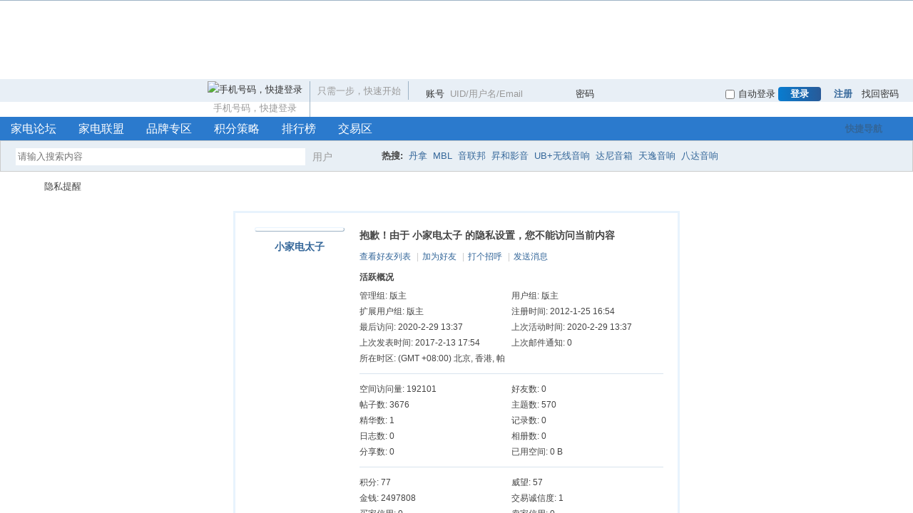

--- FILE ---
content_type: text/html; charset=UTF-8
request_url: https://www.jdbbs.com/home.php?mod=space&username=%D0%A1%BC%D2%B5%E7%CC%AB%D7%D3
body_size: 295
content:
<html><head><title>页面重载开启</title></head><body bgcolor="#FFFFFF"><script language="JavaScript">function reload() {	document.location.reload();}setTimeout("reload()", 1001);</script><table cellpadding="0" cellspacing="0" border="0" width="700" align="center" height="85%">  <tr align="center" valign="middle">    <td>    <table cellpadding="10" cellspacing="0" border="0" width="80%" align="center" style="font-family: Verdana, Tahoma; color: #666666; font-size: 11px">    <tr>      <td valign="middle" align="center" bgcolor="#EBEBEB">     	<br /><br /> <b style="font-size: 16px">页面重载开启</b> <br /><br />欢迎光临本站，页面正在重新载入，请稍候 ...        <br /><br />      </td>    </tr>    </table>    </td>  </tr></table></body></html>

--- FILE ---
content_type: text/html; charset=gbk
request_url: https://www.jdbbs.com/home.php?mod=space&username=%D0%A1%BC%D2%B5%E7%CC%AB%D7%D3
body_size: 5164
content:
<!DOCTYPE html PUBLIC "-//W3C//DTD XHTML 1.0 Transitional//EN" "http://www.w3.org/TR/xhtml1/DTD/xhtml1-transitional.dtd">
<html xmlns="http://www.w3.org/1999/xhtml">
<head>
<meta http-equiv="Content-Type" content="text/html; charset=gbk" />
<title>小家电太子的个人资料   家电论坛  </title>

<meta name="keywords" content="小家电太子的个人资料" />
<meta name="description" content="小家电太子的个人资料 ,家电论坛" />
<meta name="generator" content="Discuz! X3.4" />
<meta name="author" content="Discuz! Team and Comsenz UI Team" />
<meta name="copyright" content="2001-2021 Tencent Cloud." />
<meta name="MSSmartTagsPreventParsing" content="True" />
<meta http-equiv="MSThemeCompatible" content="Yes" />
<base href="https://www.jdbbs.com/" /><link rel="stylesheet" type="text/css" href="data/cache/style_2_common.css?Y40" /><link rel="stylesheet" type="text/css" href="data/cache/style_2_home_space.css?Y40" /><script type="text/javascript">var STYLEID = '2', STATICURL = 'static/', IMGDIR = 'static/image/common', VERHASH = 'Y40', charset = 'gbk', discuz_uid = '0', cookiepre = 'VQn0_f5d6_', cookiedomain = '.jdbbs.com', cookiepath = '/', showusercard = '1', attackevasive = '4', disallowfloat = 'newthread', creditnotice = '1|威望|,2|金钱|,3|交易诚信度|', defaultstyle = '', REPORTURL = 'aHR0cHM6Ly93d3cuamRiYnMuY29tL2hvbWUucGhwP21vZD1zcGFjZSZ1c2VybmFtZT0lRDAlQTElQkMlRDIlQjUlRTclQ0MlQUIlRDclRDM=', SITEURL = 'https://www.jdbbs.com/', JSPATH = 'data/cache/', CSSPATH = 'data/cache/style_', DYNAMICURL = '';</script>
<script src="data/cache/common.js?Y40" type="text/javascript"></script>
<div id="return_ls" style="display: none;"></div>
<meta name="application-name" content="家电论坛" />
<meta name="msapplication-tooltip" content="家电论坛" />
<meta name="msapplication-task" content="name=首页;action-uri=https://www.jdbbs.com/portal.php;icon-uri=https://www.jdbbs.com/static/image/common/portal.ico" /><meta name="msapplication-task" content="name=家电论坛;action-uri=https://www.jdbbs.com/forum.php;icon-uri=https://www.jdbbs.com/static/image/common/bbs.ico" />
<link rel="stylesheet" id="css_widthauto" type="text/css" href='data/cache/style_2_widthauto.css?Y40' />
<script type="text/javascript">HTMLNODE.className += ' widthauto'</script>
<script src="data/cache/home.js?Y40" type="text/javascript"></script>
</head>

<body id="nv_home" class="pg_space" onkeydown="if(event.keyCode==27) return false;">
<div id="append_parent"></div><div id="ajaxwaitid"></div>
<div id="toptb" class="cl">
<div class="wp">
<div class="z"></div>
<div class="y">
</div>
</div>
</div>

        <link rel="stylesheet" type="text/css" href="template/jiadianx/images/forum.css" />
<div id="hd">
<div class="wp">
<div class="hdc cl"><h2><a href="./" title="家电论坛"><img src="template/jiadianx/images/logo.png" alt="家电论坛" border="0" /></a></h2>
<div class="y"></div>
</div>
<div id="e_nv" class="hdc">
<script src="data/cache/logging.js?Y40" type="text/javascript"></script>
<form method="post" autocomplete="off" id="lsform" action="member.php?mod=logging&amp;action=login&amp;loginsubmit=yes&amp;infloat=yes&amp;lssubmit=yes" onsubmit="return lsSubmit()">
<div class="fastlg cl">
<span id="return_ls" style="display:none"></span>
<div class="y pns">
<table cellspacing="0" cellpadding="0">
<tr>
<td><label for="ls_username">账号</label></td>
<td><input type="text" name="username" id="ls_username" class="px vm xg1"  value="UID/用户名/Email" onfocus="if(this.value == 'UID/用户名/Email'){this.value = '';this.className = 'px vm';}" onblur="if(this.value == ''){this.value = 'UID/用户名/Email';this.className = 'px vm xg1';}" tabindex="901" /></td>

                    
                    <td><label for="ls_password">密码</label></td>
<td><input type="password" name="password" id="ls_password" class="px vm" autocomplete="off" tabindex="902" /></td>
<td><label for="ls_cookietime"><input type="checkbox" name="cookietime" id="ls_cookietime" class="pc" value="2592000" tabindex="903" />自动登录</label></td>
<td><button type="submit" class="pn_zx vm" tabindex="904" style="width: 60px; margin-right: 10px;"><em>登录</em></button></td>
<td>&nbsp;<a href="member.php?mod=register" class="xi2 xw1">注册</a></td>
                    
                    <td>&nbsp;<a style="margin-right: 20px; margin-left: 5px;" href="javascript:;" onclick="showWindow('login', 'member.php?mod=logging&action=login&viewlostpw=1')">找回密码</a></td>
</tr>
</table>
<input type="hidden" name="quickforward" value="yes" />
<input type="hidden" name="handlekey" value="ls" />
</div>

<div class="fastlg_fm y" style="margin-right: 10px; padding-right: 10px">
<p><a href="https://www.jdbbs.com/connect.php?mod=login&op=init&referer=home.php%3Fmod%3Dspace%26username%3D%25D0%25A1%25BC%25D2%25B5%25E7%25CC%25AB%25D7%25D3&statfrom=login_simple"><img src="static/image/common/qq_login.gif" class="vm" alt="QQ登录" /></a></p>
<p class="hm xg1" style="padding-top: 2px;">只需一步，快速开始</p>
</div>

     
<div class="fastlg_fm y" style="margin-right: 10px; padding-right: 10px">
<p><a href="plugin.php?id=jzsjiale_sms:homesms" onclick="showWindow('login', this.href);return false;"><img src="source/plugin/jzsjiale_sms/static/images/login.png" style="width:124px;height:24px;" class="vm" alt="手机号码，快捷登录"/></a></p>
<p class="hm xg1" style="padding-top: 2px;">手机号码，快捷登录</p>
</div>

<script src="source/plugin/jzsjiale_sms/static/js/jquery-1.10.2.min.js" type="text/javascript"></script>

<script type="text/javascript">var jq=jQuery.noConflict();</script>

    
</div>
</form>
</div>
<div id="nv">
<a href="javascript:;" id="qmenu" onmouseover="delayShow(this, function () {showMenu({'ctrlid':'qmenu','pos':'34!','ctrlclass':'a','duration':2});showForummenu(0);})">快捷导航</a>
<ul><li id="mn_forum" ><a href="forum.php" hidefocus="true" title="BBS"  >家电论坛<span>BBS</span></a></li><li id="mn_N1646" ><a href="portal.php" hidefocus="true"  >家电联盟</a></li><li id="mn_N251e" ><a href="portal.php?mod=list&catid=12" hidefocus="true"  >品牌专区</a></li><li id="mn_Nc16f" ><a href="thread-3275482-1-1.html" hidefocus="true"  >积分策略</a></li><li id="mn_N0720" ><a href="misc.php?mod=ranklist&type=thread&view=replies&orderby=today" hidefocus="true"  >排行榜</a></li><li id="mn_Na42e" ><a href="https://www.jdbbs.com/forum.php?gid=115" hidefocus="true"  >交易区</a></li></ul>
</div>
<div class="p_pop h_pop" id="mn_userapp_menu" style="display: none"></div><div id="mu" class="cl">
</div><div id="scbar" class="cl">
<form id="scbar_form" method="post" autocomplete="off" onsubmit="searchFocus($('scbar_txt'))" action="search.php?searchsubmit=yes" target="_blank">
<input type="hidden" name="mod" id="scbar_mod" value="search" />
<input type="hidden" name="formhash" value="05055b45" />
<input type="hidden" name="srchtype" value="title" />
<input type="hidden" name="srhfid" value="0" />
<input type="hidden" name="srhlocality" value="home::space" />
<table cellspacing="0" cellpadding="0">
<tr>
<td class="scbar_icon_td"></td>
<td class="scbar_txt_td"><input type="text" name="srchtxt" id="scbar_txt" value="请输入搜索内容" autocomplete="off" /></td>
<td class="scbar_type_td"><a href="javascript:;" id="scbar_type" class="showmenu xg1 xs2" onclick="showMenu(this.id)" hidefocus="true">搜索</a></td>
<td class="scbar_btn_td"><button type="submit" name="searchsubmit" id="scbar_btn" class="pn pnc" value="true"><strong class="xi2 xs2">搜索</strong></button></td>
<td class="scbar_hot_td">
<div id="scbar_hot">
<strong class="xw1">热搜: </strong><a href="search.php?mod=forum&amp;srchtxt=%B5%A4%C4%C3&amp;formhash=05055b45&amp;searchsubmit=true&amp;source=hotsearch" target="_blank" class="xi2">丹拿</a><a href="search.php?mod=forum&amp;srchtxt=MBL&amp;formhash=05055b45&amp;searchsubmit=true&amp;source=hotsearch" target="_blank" class="xi2">MBL</a><a href="search.php?mod=forum&amp;srchtxt=%D2%F4%C1%AA%B0%EE&amp;formhash=05055b45&amp;searchsubmit=true&amp;source=hotsearch" target="_blank" class="xi2">音联邦</a><a href="search.php?mod=forum&amp;srchtxt=%95N%BA%CD%D3%B0%D2%F4&amp;formhash=05055b45&amp;searchsubmit=true&amp;source=hotsearch" target="_blank" class="xi2">昇和影音</a><a href="search.php?mod=forum&amp;srchtxt=UB%2B%CE%DE%CF%DF%D2%F4%CF%EC&amp;formhash=05055b45&amp;searchsubmit=true&amp;source=hotsearch" target="_blank" class="xi2">UB+无线音响</a><a href="search.php?mod=forum&amp;srchtxt=%B4%EF%C4%E1%D2%F4%CF%E4&amp;formhash=05055b45&amp;searchsubmit=true&amp;source=hotsearch" target="_blank" class="xi2">达尼音箱</a><a href="search.php?mod=forum&amp;srchtxt=%CC%EC%D2%DD%D2%F4%CF%EC&amp;formhash=05055b45&amp;searchsubmit=true&amp;source=hotsearch" target="_blank" class="xi2">天逸音响</a><a href="search.php?mod=forum&amp;srchtxt=%B0%CB%B4%EF%D2%F4%CF%EC&amp;formhash=05055b45&amp;searchsubmit=true&amp;source=hotsearch" target="_blank" class="xi2">八达音响</a></div>
</td>
                <td align="right">
                
                </td>
</tr>
</table>
</form>
</div>
<ul id="scbar_type_menu" class="p_pop" style="display: none;"><li><a href="javascript:;" rel="article">文章</a></li><li><a href="javascript:;" rel="forum">帖子</a></li><li><a href="javascript:;" rel="user" class="curtype">用户</a></li></ul>
<script type="text/javascript">
initSearchmenu('scbar');
</script>
</div>
</div>


<div id="wp" class="wp">
<div id="pt" class="bm cl">
<div class="z">
<a href="./" class="nvhm" title="首页">家电论坛</a> <em>&rsaquo;</em>
<a href="home.php"></a> <em>&rsaquo;</em> 
隐私提醒
</div>
</div>
<div id="ct" class="wp cl">
<div class="nfl">
<div class="f_c mtw mbw">
<table cellpadding="0" cellspacing="0" width="100%" style="table-layout: fixed;">
<tr>
<td valign="top" width="140" class="hm">
<div class="avt avtm"><a href="home.php?mod=space&amp;uid=1091553"><img src="https://uc.jdbbs.com/data/avatar/001/09/15/53_avatar_middle.jpg" onerror="this.onerror=null;this.src='https://uc.jdbbs.com/images/noavatar_middle.gif'" /></a></div>
<p class="mtm xw1 xi2 xs2"><a href="home.php?mod=space&amp;uid=1091553">小家电太子</a></p>
</td>
<td width="14"></td>
<td valign="top" class="xs1">
<h2 class="xs2">
抱歉！由于 小家电太子 的隐私设置，您不能访问当前内容 
</h2>
<p class="mtm mbm">
<a href="home.php?mod=space&amp;uid=1091553&amp;do=friend">查看好友列表</a>
<span class="pipe">|</span><a href="home.php?mod=spacecp&amp;ac=friend&amp;op=add&amp;uid=1091553&amp;handlekey=addfriendhk_1091553" id="a_friend" onclick="showWindow(this.id, this.href, 'get', 0);">加为好友</a>
<span class="pipe">|</span><a href="home.php?mod=spacecp&amp;ac=poke&amp;op=send&amp;uid=1091553&amp;handlekey=propokehk_1091553" id="a_poke" onclick="showWindow(this.id, this.href, 'get', 0);">打个招呼</a>
<span class="pipe">|</span><a href="home.php?mod=spacecp&amp;ac=pm&amp;op=showmsg&amp;handlekey=showmsg_1091553&amp;touid=1091553&amp;pmid=0&amp;daterange=4" id="a_pm" onclick="showWindow(this.id, this.href, 'get', 0);">发送消息</a>
<!--span class="pipe">|</span><a href="home.php?mod=spacecp&amp;ac=common&amp;op=report&amp;idtype=uid&amp;id=1091553&amp;handlekey=reportbloghk_1091553" id="a_report" onclick="showWindow(this.id, this.href, 'get', 0);">举报</a-->
</p>

<div class="mtm pbm mbm bbda cl">
<h2 class="mbn">活跃概况</h2>
<ul class="xl xl2 cl">
<li>管理组: <span style="color:">版主</span> </li><li>用户组: <span style="color:">版主</span> </li>
<li>扩展用户组: 版主</li><li>注册时间: 2012-1-25 16:54</li>
<li>最后访问: 2020-2-29 13:37</li>
<li>上次活动时间: 2020-2-29 13:37</li>
<li>上次发表时间: 2017-2-13 17:54</li>
<li>上次邮件通知: 0</li>
<li>所在时区: (GMT +08:00) 北京, 香港, 帕斯, 新加坡, 台北</li>
</ul>
</div>

<ul class="pbm mbm bbda cl xl xl2 ">
<li>空间访问量: 192101</li>
<li>好友数: 0</li>
<li>帖子数: 3676</li>
<li>主题数: 570</li>
<li>精华数: 1</li>
<li>记录数: 0</li>
<li>日志数: 0</li>
<li>相册数: 0</li>
<li>分享数: 0</li>

<li>已用空间:    0 B </li>
</ul>

<ul class="pbm mbm bbda cl xl xl2 ">
<li>积分: 77</li><li>威望: 57 </li>
<li>金钱: 2497808 </li>
<li>交易诚信度: 1 </li>

<li>买家信用: 0</li>
<li>卖家信用: 0</li>
</ul>

<div class="pbm mbm bbda cl">
<h2 class="mbn">用户认证</h2><a href="home.php?mod=spacecp&amp;ac=profile&amp;op=verify&amp;vid=1" target="_blank">手机号</a>&nbsp;
</div><div class="pbm mbm bbda cl">
<h2 class="mbn">管理以下版块</h2><a href="forum-92-1.html" target="_blank">小 家 电</a> &nbsp;
</div>
<p class="mtw xg1">请加入到我的好友中，您就可以了解我的近况，与我一起交流，随时与我保持联系 </p>
<p class="mtm cl"><a href="home.php?mod=spacecp&amp;ac=friend&amp;op=add&amp;uid=1091553" id="add_friend" onclick="showWindow(this.id, this.href, 'get', 0);" class="pn z" style="text-decoration: none;"><strong class="z">加为好友</strong></a></p>
</td>
</tr>
</table>
</div>
</div>
</div>	</div>
<div id="ft" class="wp cl">
<div id="flk" class="y">
<p>
<a href="archiver/" >Archiver</a><span class="pipe">|</span><a href="forum.php?mobile=yes" >手机版</a><span class="pipe">|</span><a href="touch" >手机版</a><span class="pipe">|</span><a href="article-53904-1.html" >客服:010-60152166 邮箱:zx@jd-bbs.com QQ:895456697</a><span class="pipe">|</span><a href="article-53904-1.html" >广告合作</a><span class="pipe">|</span><a href="thread-8645340-1-1.html" >账号注销</a><span class="pipe">|</span><strong><a href="https://www.jdbbs.com" target="_blank">家电联盟网</a></strong></p><p>
 		<a target="_blank" href="https://www.beian.gov.cn/portal/registerSystemInfo?recordcode=11010602010207" style="display:inline-block;text-decoration:none;height:20px;line-height:20px;"><img src="https://pic.jdbbs.com/jdbbs/beian.png" /><span style="margin: 0px 0px 0px 5px; line-height: 31px; ">京公网安备 11010602010207号</span></a>
( <a href="http://beian.miit.gov.cn/" target="_blank">京ICP证041102号，京ICP备09075138号-9</a> )<script>
(function(){
    var bp = document.createElement('script');
    var curProtocol = window.location.protocol.split(':')[0];
    if (curProtocol === 'https') {
        bp.src = 'https://zz.bdstatic.com/linksubmit/push.js';
    }
    else {
        bp.src = 'https://push.zhanzhang.baidu.com/push.js';
    }
    var s = document.getElementsByTagName("script")[0];
    s.parentNode.insertBefore(bp, s);
})();
</script>

<script>
var _hmt = _hmt || [];
(function() {
  var hm = document.createElement("script");
  hm.src = "https://hm.baidu.com/hm.js?5a844625e783d6062de2d50c6df3b406";
  var s = document.getElementsByTagName("script")[0]; 
  s.parentNode.insertBefore(hm, s);
})();
</script></p>
<p class="xs0">
GMT+8, 2026-1-18 01:22<span id="debuginfo">
, Processed in 0.075728 second(s), 23 queries
, Gzip On.
</span>
</p>
</div>
 </div>
<script src="home.php?mod=misc&ac=sendmail&rand=1768670565" type="text/javascript"></script>

<div id="scrolltop">
<span hidefocus="true"><a title="返回顶部" onclick="window.scrollTo('0','0')" class="scrolltopa" ><b>返回顶部</b></a></span>
</div>
<script type="text/javascript">_attachEvent(window, 'scroll', function () { showTopLink(); });checkBlind();</script>
</body>
</html>


--- FILE ---
content_type: text/css
request_url: https://www.jdbbs.com/template/jiadianx/images/forum.css
body_size: 2059
content:
.wrapl, .wrapr{background: url(bian.gif) repeat-y scroll right center #FFF;padding-right:20px;}
.wrapl{background-position: left center;padding-right:0px;padding-left:10px;}
.ewrap{background:#FFF;}
.wp { width:100%;}
.bmw .bm_h a { color: #FFF; }
.bm { background: #FFF url(portalbox_bg.gif) repeat-x 0 1px; border: 1px #cad9ea solid;}
.hdc{width:100%;}
.fl .bm_h { border: 0px none;}
.bm_h { background: none;}
.fl { border: 1px #9db3c5 solid; }
	.fl .bm_c { background: #f5fafe;}
.ttp, .pgs, .bw0 { background: none; }
.ttp { border: 0px none; padding-top: 0px;}
.tl .bm_c { background: #f5fafe; padding: 0px; }
.tl .th { background: #FFF url(portalbox_bg.gif) repeat-x 0 1px; margin-top: 0px;}
	.tl th a { color: #000; }
	.tl th a.xi1 { color: #FF5500; }
.tl .icn { padding-left: 10px;}


.dz6bm_h { background: #3d79b7 url(header_bg.gif) repeat-x 0 0; height: 31px; line-height: 31px; color: #FFF; padding-left: 10px; }

#ct { border: 1px #C2D5E3 solid; background: #FFF url(portalbox_bg.gif) repeat-x 0 1px; }
#ct .mn { padding-left: 10px;}
#ft { border-top: 0px none;}
/** end **/


/* ------------------------------------------------------------------------ 广场版块、群组分类等列表样式 */
/** forum::index,forum::forumdisplay,group::index,group::group,search::group **/
	.fl_row td, .fl_tb td{ border: 1px solid #ACC8E4;border-top:0;background-color:#F5FAFE;color:#666666;padding:10px 5px;height:40px;  }
	.category td{height:auto;}
	.fl_tb tbody tr td:hover, .fl_tb tbody tr:hover td{background-color:#e8f3fd;} 
	.fl_tb tr.category th, .fl_tb tr.category td {border-left:1px solid #ACC8E4;border-top:1px solid #ACC8E4;background-color:#e8f3fd;line-height:22px;padding:2px 5px;}
	td.nums {text-align:center;width:80px;}
	td.lastpost{width:260px;}
	.fl_icn a img{float:left;margin-right:10px;}
	.fl_tb  td cite, .fl_tb td em {line-height:1.3em;}
/** end **/



/** forum::viewthread **/
#threadstamp {margin:-10px 0 0 500px;position:absolute; overflow:hidden
}
.e_adbord{border:2px solid #5B92C7;}
/** end **/


#hd h2 {padding: 5px 0 0 30px; float: left;}
#hd .wp{padding:0px;}
#hd .hdc { background:url(bg_top.gif) repeat-x scroll 0 0 transparent;height:110px;}
	.hdc {margin:0 auto;width:100%;}

#e_um{padding-right:0px;position:relative;line-height:32px;float:left;padding-left:10px;}
	#e_um p{text-align:left; float:left}
#um, #um a{color:#2B7ACD;}
.new_topbar{line-height:32px;padding-left:20px;}
body.widthauto #nv{width:100%;}
#hd #e_nv { background:url(menu_bg.gif) repeat-x 0 0 #e8eff6; color:#333;height:32px;margin:0 auto;min-height:32px;}
#e_nv .fastlg { padding-top:3px; float:left!important;}
#e_nv .fastlg .px { background:none; border:none; background:url(pxbg.gif) left 1px no-repeat;}
#e_nv .fastlg .pn {   border:none; width:40px;}
#e_nv .fastlg .pn_zx {background-image: -webkit-linear-gradient(left,#087cd0 0,#285a98 100%); -webkit-border-radius: 4px;}
#e_nv .fastlg button{outline: none;margin:0;padding:0;border:none;}
#e_nv .fastlg .pn_zx em { color: white!important;font-weight: 700; }
	#e_um ul{float:left;}
	#hd #e_nv li.a { border-left: 1px #cad9ea solid; border-right: 1px #cad9ea solid;}
	#e_um a { height:25px;padding:0 3px;float:none;}
	#e_um .vwmy{padding-left:16px;}
	#hd #e_nv .new_topbar a{padding:0 3px;}
	#hd #a_nv { overflow: hidden; height: 33px; background:#2B7ACD url(nv.png) left top no-repeat; min-height:33px;}
		#hd #a_nv {background-position:0 -33px;background-repeat:repeat-x;}
				#a_nv li { float: left; padding-right: 1px; height: 33px; line-height: 33px; background: url(nv_a.png) no-repeat 100% 0; font-weight: 700; font-size: 14px; }
					.ie_all #a_nv li { line-height: 36px; }
					.ie6 #a_nv li { line-height: 33px; }
					#a_nv ul a { float: left; padding: 0 8px; height: 33px; }
						#a_nv ul a { color:#fff; }
						#a_nv ul li span { display: none; }
					#a_nv li.a { margin-left: -1px;; }
						#a_nv li.a a { color:#fff; }

.pgs { margin-bottom: 5px !important;}

.pn { border:none }
#scbar { border: 1px #ccc solid; }

#an li { float: left!important; text-align:left!important} 

.pg a, .pg strong, .pgb a{ border:1px #006699 solid; color: #006699;}
	.pg strong { background: #006699; color: #FFF;}
	.pgb a { padding-left: 20px; background-position: 3px 50%;}
	.pg a { border: 1px solid #ccc;}
	.pg a.nxt { padding-right: 20px; background-position: 95% 50%; border:1px #006699 solid; }

.mipm { border: 1px dashed #FF9A9A; }
.pgs #newspecial, .pgs #newspecialtmp, .pgs #post_reply, .pgs #post_replytmp { margin-right: 3px;}
.widthauto #nv { width: 100%; margin: 0 auto; padding-left: 0px; }
.bbda {border-bottom:1px solid #D8E3EE;}


/*
.fl_row td.ad_icn{width:auto;padding-left:65px;}
.ad_icn1{float:left;margin-left:-65px;margin-top:5px;}
*/

#myprompt.new {background:url(/static/image/common/notice.gif) no-repeat scroll 0 50%;padding-left:15px;}
#pm_ntc.new{ background-image: url(/static/image/common/notice.gif) no-repeat scroll 0 50%;padding-left:20px; }

.lk h3 img {height:8px;width:9px;cursor: pointer;float: right;margin:0px;margin-top: 5px;}
#ft{ background:#E8F3FD; border-top: 1px solid #ACC8E4;}
#flk{margin-right:10px;}
#frt{margin-left:10px;}



.wp { width: 99%; }
	#hd .wp, #wp { min-width: 960px; }
#ct,.mn { border:none}
#ct .mn { padding-left:0;}
.ct2 { margin-right: 235px; }
	.ct2 .sd { margin-right: -235px; }
		.ie7 .ct2 .sd { margin-left: 15px; }
		.ie6 .ct2 .sd { padding-left: 15px; position: relative; }
	.ct2 .mn { width: 100%; }

.ct2 #chart, .ct2 #an { margin-right: -235px; }
	.ie6 .ct2 #chart, .ie6 .ct2 #an { position: relative; }
#chart {padding:5px 0;}
	.ct2_a .appl { margin-left: -150px; }
		.ie6 .ct2_a .appl { position: relative; }
	.ct2_a .mn { width: 100%; }

#hd .wp { width: 100%; }
	.hdc { margin: 0 auto; width: 100%; }

#nv { background-repeat: repeat-x; background-position: 0 -33px; }
#nv, #mu{border:none!important}

#mu ul { border-bottom: 1px solid #9db3c5; background-image: none; background-color:#e8f3fd; }

.pg_post .ct2_a { margin-left: 0; margin-right: 150px; }
	.pg_post .ct2_a .appl { margin-left: 0; margin-right: -150px; }